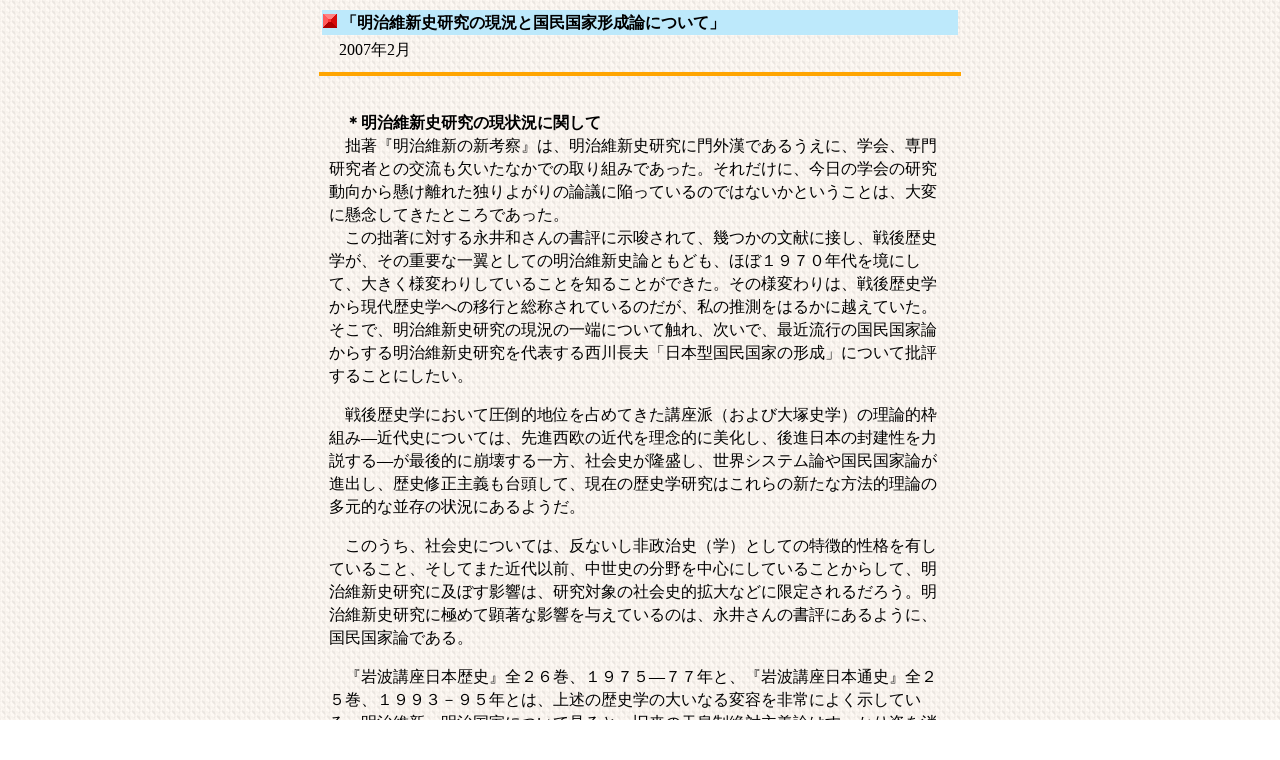

--- FILE ---
content_type: text/html
request_url: http://www5d.biglobe.ne.jp/~oyabu/ronbun/genkyo.html
body_size: 16037
content:
<HTML>
<HEAD>
<TITLE>���M����z�[���y�[�W</TITLE>
</HEAD>
<style type="text/css">
<!--
table { line-height: 147% ;}
-->
</style> 

<BODY background="../img/w_check.gif">
<CENTER>

<TABLE border="0" align="center" width="640" cellpadding="1">
<TR><TD bgcolor="#BDE9FB"><IMG src="../img/bo2_red.gif">
    <STRONG>�u�����ېV�j�����̌����ƍ������ƌ`���_�ɂ��āv </STRONG></TD></TR>
<TR><TD>�@2007�N2��</TD></TR>
</TABLE>

<HR size="4" color="#FFA500" width="640"><BR>

<TABLE border="0" align="center" width="640" cellpadding="7"><TR><TD>
<P><STRONG>�@�������ېV�j�����̌��󋵂Ɋւ��� </STRONG>
<BR>�@�ْ��w�����ېV�̐V�l�@�x�́A�����ېV�j�����ɖ�O���ł��邤���ɁA�w��A��匤���҂Ƃ̌𗬂��������Ȃ��ł̎��g�݂ł������B���ꂾ���ɁA�����̊w��̌����������猜�����ꂽ�Ƃ�悪��̘_�c�Ɋׂ��Ă���̂ł͂Ȃ����Ƃ������Ƃ́A��ςɌ��O���Ă����Ƃ���ł������B
<BR>�@���ْ̐��ɑ΂���i��a����̏��]�Ɏ�������āA����̕����ɐڂ��A�����j�w���A���̏d�v�Ȉꗃ�Ƃ��Ă̖����ېV�j�_�Ƃ��ǂ��A�قڂP�X�V�O�N������ɂ��āA�傫���l�ς�肵�Ă��邱�Ƃ�m�邱�Ƃ��ł����B���̗l�ς��́A�����j�w���猻����j�w�ւ̈ڍs�Ƒ��̂���Ă���̂����A���̐������͂邩�ɉz���Ă����B�����ŁA�����ېV�j�����̌����̈�[�ɂ��ĐG��A�����ŁA�ŋߗ��s�̍������Ƙ_���炷�閾���ېV�j�������\���鐼�쒷�v�u���{�^�������Ƃ̌`���v�ɂ��Ĕ�]���邱�Ƃɂ������B
</P>
<P>�@�����j�w�ɂ����Ĉ��|�I�n�ʂ��߂Ă����u���h�i����ё�ˎj�w�j�̗��_�I�g�g�݁\�ߑ�j�ɂ��ẮA��i�����̋ߑ�𗝔O�I�ɔ������A��i���{�̕�������͐�����\���Ō�I�ɕ��󂷂����A�Љ�j���������A���E�V�X�e���_�⍑�����Ƙ_���i�o���A���j�C����`���䓪���āA���݂̗��j�w�����͂����̐V���ȕ��@�I���_�̑����I�ȕ����̏󋵂ɂ���悤���B
</P>
<P>�@���̂����A�Љ�j�ɂ��ẮA���Ȃ����񐭎��j�i�w�j�Ƃ��Ă̓����I���i��L���Ă��邱�ƁA�����Ă܂��ߑ�ȑO�A�����j�̕���𒆐S�ɂ��Ă��邱�Ƃ��炵�āA�����ېV�j�����ɋy�ڂ��e���́A�����Ώۂ̎Љ�j�I�g��ȂǂɌ��肳��邾�낤�B�����ېV�j�����ɋɂ߂Č����ȉe����^���Ă���̂́A�i�䂳��̏��]�ɂ���悤�ɁA�������Ƙ_�ł���B
</P>
<P>�@�w��g�u�����{���j�x�S�Q�U���A�P�X�V�T�\�V�V�N�ƁA�w��g�u�����{�ʎj�x�S�Q�T���A�P�X�X�R�|�X�T�N�Ƃ́A��q�̗��j�w�̑傢�Ȃ�ϗe����ɂ悭�����Ă���B�����ېV�A�������Ƃɂ��Č���ƁA�����̓V�c����Ύ�`�_�͂�������p�������A�ߑ�I�������Ƙ_������đ����Ă���B���̓_�́A���@�̋y�Ԕ͈͓������A�������z���Ă���Ƃ����̂́A��Ύ�`�_�̔ے�ƍ��킹�āA�V�c���ɂ��Ă̏d�����������Ă���_�ł���B
</P>
<P>�@�w���{���j�x���Ƃ�ƁA���̑�P�S���i�ߑ�P�j�̑�ΉÈ�Y�u�ߑ�j�����v�́A�ߑ�j�S�̂ɂ��Ă̑����̈ʒu���߂邪�A�u�V�c�����Ƃ̊m���ƕϗe�v����v�Ș_��̈�Ƃ��Đݒ肵�Ă���B���̑��ɤ�i�ߑ�j�V�c����薼�i�̈ꕔ�j�Ƃ���_�������ł��A��P�T���i�ߑ�Q�j�̎Ō��񎩁u�ߑ�V�c���_�v�A��P�T���i�ߑ�R�j�̈��ۗǕv�u�V�c�����̖��O�Ə@���v������B�ߑ�Ɋւ��銪���Ƃ����āA�i��Ύ�`�j�V�c���͑喽��Ƃ��Ē�u����Ă���B
<BR>�@�΂���Ɂw���{�ʎj�x�ł́A���̑�P�U���i�ߑ�P�j�́u�ʎj�I�T�ρv�A�܂葍�_�ł�����ۗǕv�u�P�W�T�O�|�V�O�N��̓��{�\�����ېV�v�́A�u�y���[���q����鍑���@���z�ƒ鍑�c��J�݂���܂ł̎����́A���{�Љ�̑S�̂��ߑ�I�������ƂւƕҐ��ւ�����Ă䂭�ЂƂ܂Ƃ܂�̓]�����Ƃ��Ĕc�������悤�v�Ƃ���������藧���Ă���B���������ŁA��P�T���i�ߐ��T�j�ł͓��c�o�u�P�X���I�O���̓��{�\�������ƌ`���̑O��v���u�ʎj�I�T�ρv�������A��P�V���i�ߑ�Q�j�ł́u�_���v�Ƃ��Ĕz�u����Ă���R���M��u�������Ƃ̐��x�Ɨ��O�v���A�������Ƃ̍������ƂƂ��Ă̓����𕪐͂���B�����������ʁA�����j�w�ł���قǕΏd����Ă����V�c���ɂ��ẮA���ۘ_���ł͈�x���łĂ��Ȃ��B��P�V���́u�ʎj�I�T�ρv�A��]�u�T�v�u�P�W�W�O�|�P�X�O�O�N��̓��{�\�鍑���@�̐��v�ł��A�V�c���̌�͋��璺��̐����ɕt�����Ĉ��p�����邾���ł���B
</P>
<P>�@�������Ƙ_�̐��s�ɂ��A�����ېV�͓��{�̍������ƌ`���Ƃ��Ę_������B�����ېV�͐�Ύ�`�̐������A�u���W���A�v�����́A�P�X�R�O�N�ォ��J��L�����Ă�����_���ɂ����������ɂ��������ƌ��􂹂邪�A�u���W���A�v���Ƃ����\���͔r����Ă���B�u���W���A�v�����邢�͎s���v���̍������ƌ`���ւ̓ǂ݂������A���̕���ł̐����j�w���猻����j�w�ւ̈ڍs�������Ă���B�@
</P>
<P>�@�����j�w�ł́A�t�����X�v����C�M���X�v���Ȃǃu���W���A�v���i�s���v���j�̌�������e�[�}�Ƃ��Đ���Ɍ�������A�P�X�U�O�N��ɎY�Ɗv���ւƃe�[�}���ڂ��ꂽ���A�����̗��j�w�ł́A�u���W���A�v���i�s���v���j�_�͏��ł��A�Y�Ɗv���_�ɂ��^�O���悳��Ă���B�����āu�v���v�Ƃ��������E�l�����̔۔F���A�w��̃g�����h�̂悤�ł���B�������������́A���ɓ����E�\�A�u�Љ��`�v�̐�����ƂƂ��Ɍ���I�ƂȂ����A�Q�O���I���t����̎��㑊���f���Ă���ƌ��邱�Ƃ��ł��悤�B
</P>
<P>�@���j�w��̓����Ƃ��ẮA��Ɍ����V�c���̈����̋ɒ[�ȕω������������A���Ă̍u���h���_�ւ̓x���z�����ǐ��̔����Ƃ��āA�U��q���h���悤�ɁA���x�͂���ɑ΂���ے�����Z��`�I�ɂȂ��ċt�̂䂫�����Ɋׂ闝�_�I�X�����U�������̂ł���B
</P>
<P> <STRONG>�@�@���������ƌ`���_�Ɋւ��� </STRONG>
<BR>�@�������s�̍������Ƙ_�ɂ��āA�ْ��ł͂���Ƃ��Č��������܂��邱�Ƃ��ł��Ȃ������B�����₤�ׂ��A�������Ƙ_�Ɋւ��Ď኱�̕]�������݂�B
<BR>�@�������Ƙ_�Ƃ����Ă��A�_�҂ɂ���đ��l�̂悤�����A���_�I�ɍł��܂Ƃ܂��Ă���A���{�ߑ�j�����ɋy�ڂ��Ă��锽������ԑ傫���̂́A���쒷�v����̍������Ƙ_�ł��낤�B
<BR>�@�w��̓����ɑa���A�s�׋��ł��邱�Ƃ����Ȗ\�I���邱�ƂɂȂ邪�A�ْ������M����ۂɂ́A�������ƌ`���_���ŋ߂̖����ېV�j�����̃g�s�b�N�ƂȂ��Ă��邱�Ƃ�͂ނ��Ƃ��ł��Ȃ������B���쒷�v�u���{�^�������Ƃ̌`���\��r�j�I�ϓ_����\�v�i����E���{�w�����E�ېV���̍������ƌ`���ƕ����ϗe�x�V�j�ЁA�P�X�X�T�N�A�����j�ɂ��Ă����ǂł������B���̐���_���ɂ��Ę_�]���āA�ْ��ւ̒Ǖ�Ƃ������B
</P>
<P>�@����_���́A�u�T�@�������ƂƂ͉����\�t�����X�v�����Q�Ƒ̌n�Ƃ��āv�ɂ����āA�u�������Ƃ̌����I���v�Ƃ��Ă̊�{�I�����A�����āu�������ƃ��f���v���񎦂���A�u�U�@�`�����ɂ�������{�̍������Ɓv�ɂ����āA�����ېV���u���{�^�������Ƃ̌`���v�Ƃ��ăX�P�b�`�����A�Ƃ����\���ł���B
</P>
<P>�@�܂���������ׂ��́A�K�����v�ҁw�t�����X�v���̌����x�i�P�X�T�X�N�j��͖쌒��w�t�����X�v���Ɩ����ېV�x�i�P�X�U�U�N�j�Ȃǂɑ�\�����A���s��w�l���Ȋw�������O���[�v�̃t�����X�v���A�X�ɖ����ېV�ȂǂɊւ��錤�����ʂ��p�����������ŁA�����g�ݍ��񂾐V���Ȗ��ݒ�̍\�z�Ƃ��āA�������Ƃ̌`�������_����Ă��邱�Ƃł���B�g����ƁA��������ƒz���ꂽ�n�ՁA�y��̏�ł̐V�Ɖ����݂ƌ����悤���B���̍������ƌ`���_�ɂ���āA�����ېV�j�����́A�����j�w���x�z���Ă����u���h�I�g�g�݂���ŏI�I�ɒE�o���A�ʂ̎����œW�J����鎥��𓾂����ƂɂȂ낤�B���̗��_�I�v���͑傫���B
</P>
<P>�@�{�_���̐ϋɓI�ȈӋ`��]�������A���ɇT�̏��_�ڂ̊���ɂ��āA�ًc�����������_������B
</P>
<P>�@�u�������Ƃ̌����I���v�Ƃ��č������Ƃ̏��������l�@����A���̑�Q�Ƃ��āA�u���Ɠ����̂��߂̂��܂��܂ȑ��u�i�c��A���{�A�R���A�x�@�A���X�Ƃ������x�z�E�}�����u����Ƒ��A�w�Z�A�W���[�i���Y���A�@���Ƃ������C�f�I���M�[���u�܂ł��܂ށj�v����сu���������̂��߂̋��͂ȃC�f�I���M�[�v���������Ă���B�u�x�z�E�}�����u�ƃC�f�I���M�[���u�Ƃ�����ʁv�́A�k�E�A���`���Z�[���́u�C�f�I���M�[�ƍ��Ƃ̃C�f�I���M�[���u�v�i�P�X�V�O�N�j����̓]�p�ł���B
<BR>�@�Ƃ��낪�A�A���`���Z�[���̍��Ƙ_�́A�}���N�X��`���Ƙ_�j�̂����ł́A�X�^�[������`�́u���Ɓ��}�����u�v�_���C�A�g�[�������̂ŁA���{�I���ׂɖ����Ă����B���̊j�S�Ƃ��āA�@�A���Ƃ��u�}�����u�v�Ɓu�C�f�I���M�[���u�v�ɋ����ɓ񕪊�����B���̒P���ȓ񕪖@�̂��߁A��L����鍑�Ƒ��u����c��͔��������Ă���B�܂��A�u���{�A�s���@�ցv�ɂ��Ắu�}�����u�v�Ƃ��Ċ���؂��Ă���B�A�A�Ƒ��A���I�E���I�w�Z�A�@���A���}�A�V���E���W�I�E�e���r�A�g���A����A���w�E���p�E�X�|�[�c�A�Ȃǂ��u���Ƃ̃C�f�I���M�[���u�v�ƋK�肵�A�񍑉ƓI�Ȑ������x�݂̂Ȃ炸�A�񍑉ƓI�Ŕ񐭎��I�Ȏ��{��`�Љ�̏����x�����u���Ƒ��u�v�ɕ����B
</P>
<P>�@���Ȃ݂ɁA�X�^�[������`�̍��Ƙ_���ȏ��A�\�A�M�Ȋw�A�J�f�~�[�@�������ҁw���ƂƖ@�̗��_�x�i�P�X�S�X�N�j�ł́A�u���Ɓ��i�\�́j�@�\�v���ɗ��r���������ŁA�u�L�`�́A���t�̂��L���Ӗ��ł̍��Ƌ@�\�ƁA���t�̂�茵���ȁA�����Ӗ��ł̍��Ƌ@�\�Ƃ���ʁv���A�u�L�`�̍��Ɓv�́A�u����ɓ��ꍑ�ƓI�ȏ��@�ւ݂̂łȂ��v�A����ɐڍ����Ă���u�Љ�g�D�i���}����ѐ����I�A���A���Y�I����ѕ����I�c�́A����j�v�����u��܂���v�A�Ɛ����Ă���B�����������Ƃ̒�`�́A�\�A���Ƃ����f���ɂ��Ă���Ɖ�����邪�A�A���`���Z�[���͂��̍L�`�̍��Ƃ��u���Ƃ̗}�����u�v�Ɓu���Ƃ̃C�f�I���M�[���u�v�Ƃ́u��̏W���́v�Ƃ��ďĒ����Ă���̂ł���i�ڂ����́A�ْ��w����̍��Ƙ_�x�A�P�X�W�X�N�A�Q�P�V�`�Q�Q�R�ŎQ�Ɓj�B
</P>
<P>�@����_���ł́A�A���`���Z�[���̓m��Ș_�_�͎蒼������āA�u�}�����u�v�́u�x�z�E�}�����u�v�ɉ��߂��A�c����u�x�z�E�}�����u�v�̂Ȃ��Ɉʒu�Â����Ă���B�������A�u�u�����v��u�����v�̊T�O���܂߂č��Ƃ̃C�f�I���M�[�ƌĂ񂾂ق����K�؁v�Ƃ̌��ɏے������悤�ɁA���ƊT�O������Ċg�����ٗl�ɔ�剻�������A���`���Z�[�����Ƙ_�ւ̈ˋ�����{���Ƃ��Ċт���Ă���B
<BR>�@�ʂ̐���_���u���ƃC�f�I���M�[�Ƃ��Ă̕����ƕ����v�i�w�v�z�x�P�X�X�R�N�T�����j���������Ă��A�����ƕ������u���ƃC�f�I���M�[�v�ƌĂԂׂ����R�͖��炩�ł͂Ȃ��B�ނ���A���{�ŕ����Ƃ������t�̕��y�ɍł����т̂���������@�g�̕����_�̒��S�I�ȉۑ�́u�����̑n�o�v�ł������Ƙ_�����Ă��邲�Ƃ��A�����ƕ����́e�����C�f�I���M�[�f�ƌĂ΂��ׂ��ł��낤�B
</P>
<P>�@�ْ��̂Ȃ��ł́A��Ύ�`���ƂƈقȂ�ߑ�u���W���A���Ƃ̓������A�������ƁA�������ƁA���͕������ƁA�l�����ƁA�Ƃ��ċ������B�������Ƃ��P�̓����Ƃ������Ƃɂ���āA�����ېV���������ƌ`���Ƃ��đ�����ʂ𔺂����ƂɂȂ�A���̌���ɂ����Ċw��ŗ��s���Ă��鍑�����ƌ`���_�ƂP�����d�Ȃ荇�����ʂ𐶂񂾁B
</P>
<P>�@����_���ɐڂ��āA�u���W���A���Ƃ��������ƂƂ��đ㌾���A�u���W���A�v�����������ƌ`���Ƃ��Ę_����̂́A����ł悢�Ǝv���B�����A���̍ۂɂ́A�����╶���̊T�O�̃C�f�I���M�[�I�Ȑ��i�ɒ�������̂Ɠ����悤�ɁA�������ƊT�O�ɂ��Ă����̃C�f�I���M�[����₢�����Ďg�p���ׂ����낤�B
<BR>�@����ɂ܂��A�������Ɓi�`���j�Ƃ��Ė��\������ꍇ�ł��A�������ƁA���͕������ƂȂǁA����܂ōL���c�_����Ă����ߑ㍑�Ƃɂ��Ă̑��̏��������A�ǂ̂悤�ɉ������ĕ��͂ɑg�ݍ���ł������B���̑��l�Ȏ��_������邱�Ƃ̕����A�A���`���Z�[�����Ƙ_�Ɉˋ���������A�������ƌ`���̑��ʂȑ��ʁA�l�������K�؂ɐ͏o�ł���̂ł͂Ȃ����A�ƍl����B
</P>
<P>�@�������Ƃ̏������̑�R�Ƃ��ẮA�h�E�E�H�[���[�X�e�B���̐��E�V�X�e���_��������āA�u���E�I�ȍ������ƃV�X�e���i���ƊԃV�X�e���j�̂Ȃ��Ɉʒu�Â����A���ꂼ��Ɏ����̓Ǝ������咣���Ȃ�����A���݂ɖ͕킵�ގ��I�ɂȂ�X���v���w�E����Ă���B�������Ƃɂ��Ă��A�ꍑ�j�ς�r���A�w�Q���j�[�i�e���j���Ƃ��͂��߂Ƃ������̏����ƂƂ̐��E�I�ȑ��݊֘A���ɂ����čl�@����̂́A���𓾂Ă���B
</P>
<P>�@�����A�ߑ㐢�E�j�Ɋւ���E�H�[���[�X�e�B���̎��{��`���E�V�X�e���_�̂Ȃ��̍��ƊԃV�X�e���_�ƈꍑ�j�Ɋւ��鍑�����Ƃ̌`���_�Ƃ́A�����̑Ώۗ̈�Ǝ��p���قȂ��Ă���B���E�V�X�e���_�͑傫�ȃX�P�[���ŋߑ㐢�E�j�̑��̂�c�����邪�A���E�V�X�e���̎��ӂɕ�ۂ����ʓI�ȍ��̗��j�̕��͂ɂ����Ă���𐶂����ɂ́A�����̑g�ݑւ����K�v�ł���B�u�����̍������Ƃ��W�܂��č��ƊԃV�X�e�����`�������̂ł͂Ȃ��A���E�V�X�e�����邢�͍��ƊԃV�X�e�����������Ƃ𐶂ݏo���v�Ɨv�񂳂�Ă���E�H�[���[�X�e�B���̋c�_�ɂ��̂܂܈��������Ă��܂��ƁA���{�̖����А��ƍ��Ƃ̍����i�����j���Ƃ��đΎ������A���{��`�o�ςƃu���W���A���Ƃ̑��ݐ��i�̖{���I������������A���{��`�o�ό`�����������ƍ����I�ȓƎ����A���푽�l�������݂��܂�鍑�ƌ`���̓����𑨂�����Ȃ����낤�B
</P>
<P>�@���̖��Ɉڂ�B�u�������ƃ��f���v�Ɋւ��A�u�k�t�����X�l�v�����Ɏ������ꂽ���܂��܂Ȑ��x�A���Ƒ��u�A�����I�V���{���Ȃǂ��܂Ƃ߂āv�A�u���������̑O��Ə��v�f�v���\�Ƃ��Ď������������Ă���B�t�����X�v�������̒~�ς̐��ʂł���A���썑�����Ƙ_�̎˒��̍L�����悭�\�킵�Ă��āA�w�ԂƂ��낪�傫���B
<BR>�@����ł��ᔻ���ׂ��d�v�ȓ_�����݂���B
</P>
<P>�@��ɂ́A�i�T�j�o�ϓ����Ƃ��̏��v�f�ɑ����āA�i�Q�j���Ɠ����Ƃ��̏��v�f�A�i�R�j���������Ƃ��̏��v�f�A�Ƃ����ӂ��ɍ\������Ă���B�������Ȃ���A�i�R�j�̂Ȃ��́u���}�A�V���i�W���[�i���Y���j�v���[�I�ɂ����ł���悤�ɁA���}��V���Ȃǂ͍��Ɓi�����j�ɐ�݂����������A���Ɠ����𐄐i�I�ɒS���̂ł���A���Ɓi�����j�Ɍ㑱���Ĉʒu�Â����鑶�݂ł͂Ȃ����낤�B
<BR>�@����������ƁA�o�ϓ����ƍ��Ɠ����̊Ԃɂ͎Љ�\�o�ώЉ�ł͂Ȃ������Љ�邢�͎s���Љ�\�������݂����đR��ׂ��ł����āA���}���̑��̐������c�́A�V���E�G���A�񍑋��I�ȏ@���c�́A�����w�Z�A�ȂǁA�񍑉ƓI�Ȗ��Ԃ̏��X�̑g�D�͂����Ɉʒu�Â�����ׂ��ł��낤�B�����ł���΂܂��A���Ɠ����ƍ��������̑��݊֌W�ɂ��Ă��čl��v���邱�ƂɂȂ�B
<BR>�@���̘_�_�́A�Ȃɂ������u���Ƒ��u�v�ɕ���Ă��܂��A���ƂƂ͕����Ɨ������i�������邢�͎s���j�Љ�̑��݂��������Ă���A���`���Z�[�����Ƙ_�ɏƉ����Ă��錇�ׂƌ�����B
</P>
<P>�@�܂���ɂ́A�u���Ɠ����v�̏��v�f�̂����ɌN�傪�ʒu�Â����Ă��Ȃ��B�t�����X�v����C�M���X�v���ł́A�v���̍��g�̋ǖʂŌN�吧�̔p�~�ɂ��������Ƃ͂����Ă��A���̌�N��i���j�ɑ�ւ�����̂����߂��Ă䂫�A���Ǎ������Ƃ͌N�吭�E�鐭���ƂƂ��Č`�����ꂽ�B�����āA�ْ��̂Ȃ��Ŏ咣�����悤�ɁA�����i�K�̍������Ƃɂ����ẮA�N�吧�͒P�ɕ����␧�Ƃ��Ăł͂Ȃ��ϋɓI�ɑ��݂���K�R����L����B
<BR>�@�u���Ƃ̃C�f�I���M�[���u�v���d������̂ł���΂Ƃ�킯�A�N��i���j�𖳎��Ȃ����y�����Ă͂Ȃ�Ȃ����낤�B�Ȃ��A�A���`���Z�[�����񋓂���u���Ƒ��u�v�̂Ȃ��ɂ��N��͑��݂��Ă��Ȃ��B
</P>
<P>�@���{�^�������Ƃ̌`���_�ɐi�݁A�����ł͂Q�̎����Ɋւ��Ĕ�]����B
</P>
<P>�@��P�ɁA�t�����X�v���Ɩ����ېV�̗ގ������w�E����A�u�t�����X�̍������Ƃ̍������ƂƂ��Ă̓T�^�I�Ȑ��i�v���������B�u�t�����X�v���́A���ΓI�Ȍ�i���ɂ���čs�Ȃ�ꂽ�v���ƍ������ƌ`���̋N�_�ɂ������v�Ƃ̔F���͐������̂����A�u������̊v���v�̍��g���u�ォ��̊v���v�ɂ���ĕ⊮���ꂽ�t�����X�v���A����ɂ���Č`�����ꂽ�i�|���I���̑�P�鐭���Ƃ������̂́A�t�����X�̍������ƌ`���̔�T�^���ł���A��T�^������t�����X�������ƌ�ꂽ���ł̍������ƌ`���Ƃ̗ގ��������Ȃ��Ȃ��A�Ƒ�����̂��K�؂��Ǝv���B�u�����E�n���g�k�w�t�����X�v���̐��������x�l���w�E���Ă���悤�ɁA���}�\�c��S�̃C�M���X�ɑ΂��āA�t�����X�͎��s���͒��S�ł���A���}��c��ɑ΂���̎��̌X�����F�߂���v�Əq�ׂ��Ă��邪�A�ْ��͂��̃C�M���X��T�^�ƌ��􂵂Ă���B
</P>
<P>�@���������٘_���炷��ƁA�u���{�̍������Ƃ̍������ƂƂ��Ă̓T�^�I�Ȑ��i�v�Ƃ����͉̂����Ȃ��B�u���Ƒ��u�ƍ��������̊ϓ_����l�@�������v�Ƃ���Ă���̂����A�u���Ƒ��u�ƍ��������̊ϓ_����l�@�v���Ă������ł���B�O�ꂵ�āu�ォ��̊v���v�ł����������ېV�ɂ����ẮA�u���Ƒ��u�v�ł͐��{�������т��Ē����@�ւƂ��ĕϊv���哱���āA�c��͍Ō㎞�ɊJ�݂��ꂽ�ɂ����Ȃ��������A�u���������v�����{�ɂ��A�ߑ�V�c���̌`�����܂߂āA�����I�ɐ����i�߂�ꂽ����ł���B
</P>
<P>�@�T���āA�����ېV�ɂ��āA�u�Q�Ƒ̌n�v�Ƃ����t�����X�v���Ƃ̋��ʐ��𖾎����邱�ƂɎ�Ⴊ������Ă���B����́A�����ېV�̐����ł̃u���W���A�v���Ƃ̗��j�I�َ����̋����ɏI�n���Ă����u���h�Ȃǂ������̏��_�ւ̔����Ƃ��Ă�ނ����Ȃ��̂�������Ȃ��B���̂��߂ɁA�u���{�^�������Ƃ̌`���v�́u���{�^�v�̓��������Ăł͂Ȃ��B
<BR>�@�����A�����ېV�ɂ��ẮA�����V���w�����ېV�j�x�i�P�X�Q�W�N�j���񌾂����悤�ɁA���������̏��߂���A�u�����Ȃ�u���W���A�v���ł��������v�i�T�_�͌����j����肾�����̂��B�܂��Ă⍡���̌����́A�t�����X�ł���A�v���C�Z�����h�C�c�ł���A���[���b�p�����̍������ƌ`���Ƃ̓��ސ��͎����̑O��Ƃ��ē��܂��A���̎퍷���̐͏o���߂����Ă����Ȃ���ׂ��Ȃ̂��B
</P>
<P>�@��Q�Ƃ��ẮA��s�̎���Ƃ̘A���ƒf��̖��Ƃ��āA�u���쎞���O���������ƂƂ��ĂƂ炦��v�K�v��������Ă���B�u�����炭������Ƀt�����X�̐�Ή����ɋ߂��̐����m�����Ă��āA�����̋ߑ㐫�����n���Ă����v�̂͂������Ƃ��āA���쎞����u�O���������Ɓv���Ƃ���̂ɂ͋^�₪������B
<BR>�@��ɂ́A�u�O���������Ɓv�Ƃ͂ǂ̂悤�Ȃ��̂��A�s���Ăł���B�������ƁA�������ƁA���͕������ƂȂǂ̊ϓ_���炷��ƁA���ː����Ƃ̂Ȃ��ɋߑ�u���W���A���ƂւƐ��]����v�f�����o�����Ƃ͍���ł���B�܂���ɂ́A���j�I�Ȓf�␫�����ނ���A�����������o����邱�ƂɂȂ�B�������A��i���ė񋭂̊O���̂��ƂŁA���E�j�̐i�W�Ƃ̋���ȗ����𖄂߂�Ƃ��Ċ��s���ꂽ�����ېV�́A�����I�����O���I�ł���A�����ł̓��쎞��Ƃ̊֌W�ł͘A���������f�␫���͂邩�ɑ傫�������̂������B
</P>
<P>�@�����ς�ᔻ�_��񋓂��Ă������A�Ō�ɋ����������̂́A����_���̐ϋɓI�ȍv���́A���ƌ`���_�ɂ��܂��č����`���_�ɂ���Ƃ������Ƃł���B�����̒a�����A�u�i�T�j��Ԃ̍������v�u�i�Q�j���Ԃ̍������v�u�i�R�j�K���̍������v�u�i�S�j�g�̂̍������v�ȂǁA�l�X�ȑ��ʂł́u�������v�Ƃ��ĕ��͓I�ɖ��炩�ɂ���A�V���ʂ̊J�񂪉ʂ�����Ă���B�٘_�ɂ͂܂��������@���Ă���_��ł���A���_�������Ɏ��싷��ł��邩��Ɋ���������B
</P>
<P align="right">�@�������</P>

</TD></TR></TABLE>

<HR size="4" color="#FFA500" width="640"><BR>

</CENTER>
</BODY>
</HTML>